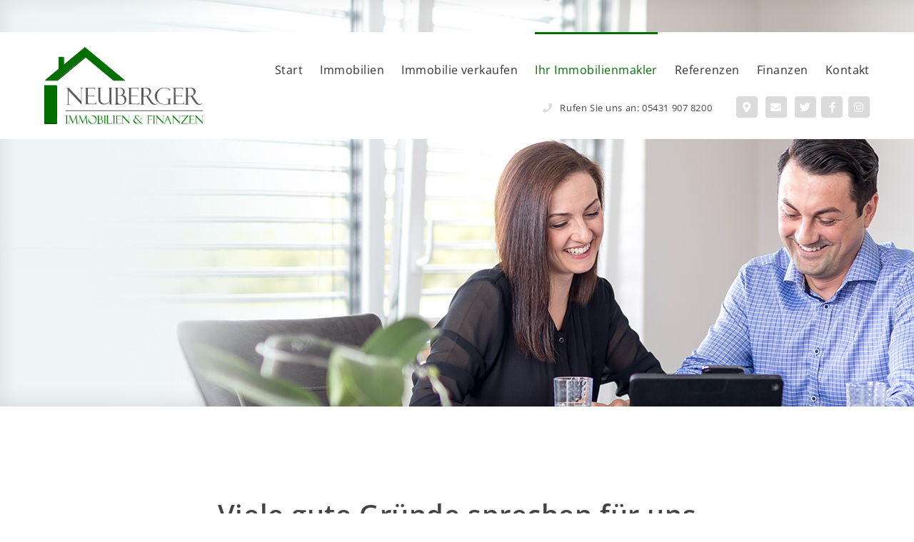

--- FILE ---
content_type: text/html; charset=UTF-8
request_url: https://www.neuberger-immo.de/ihr-immobilienmakler/
body_size: 8696
content:
<!DOCTYPE html>
<html lang="de" class="no-js no-svg" itemscope itemtype="http://schema.org/WebPage">
<head>
<meta charset="UTF-8">
<meta name="viewport" content="width=device-width, initial-scale=1">
<!--
Webdesign & -entwicklung:
screenwork
https://www.screenwork.de
-->
<meta name='robots' content='index, follow, max-image-preview:large, max-snippet:-1, max-video-preview:-1' />
	<style>img:is([sizes="auto" i], [sizes^="auto," i]) { contain-intrinsic-size: 3000px 1500px }</style>
	
	<title>Ihr Immobilienmakler &#8211; Neuberger Immobilien &amp; Finanzen</title>
	<link rel="canonical" href="https://www.neuberger-immo.de/ihr-immobilienmakler/" />
	<meta property="og:locale" content="de_DE" />
	<meta property="og:type" content="article" />
	<meta property="og:title" content="Ihr Immobilienmakler &#8211; Neuberger Immobilien &amp; Finanzen" />
	<meta property="og:url" content="https://www.neuberger-immo.de/ihr-immobilienmakler/" />
	<meta property="og:site_name" content="Neuberger Immobilien &amp; Finanzen" />
	<meta property="article:publisher" content="https://www.facebook.com/500315273354071" />
	<meta property="article:modified_time" content="2020-01-16T15:57:08+00:00" />
	<meta name="twitter:card" content="summary_large_image" />
	<meta name="twitter:site" content="@JakobNeuberger" />


<style id='classic-theme-styles-inline-css' type='text/css'>
/*! This file is auto-generated */
.wp-block-button__link{color:#fff;background-color:#32373c;border-radius:9999px;box-shadow:none;text-decoration:none;padding:calc(.667em + 2px) calc(1.333em + 2px);font-size:1.125em}.wp-block-file__button{background:#32373c;color:#fff;text-decoration:none}
</style>
<style id='global-styles-inline-css' type='text/css'>
:root{--wp--preset--aspect-ratio--square: 1;--wp--preset--aspect-ratio--4-3: 4/3;--wp--preset--aspect-ratio--3-4: 3/4;--wp--preset--aspect-ratio--3-2: 3/2;--wp--preset--aspect-ratio--2-3: 2/3;--wp--preset--aspect-ratio--16-9: 16/9;--wp--preset--aspect-ratio--9-16: 9/16;--wp--preset--color--black: #000000;--wp--preset--color--cyan-bluish-gray: #abb8c3;--wp--preset--color--white: #ffffff;--wp--preset--color--pale-pink: #f78da7;--wp--preset--color--vivid-red: #cf2e2e;--wp--preset--color--luminous-vivid-orange: #ff6900;--wp--preset--color--luminous-vivid-amber: #fcb900;--wp--preset--color--light-green-cyan: #7bdcb5;--wp--preset--color--vivid-green-cyan: #00d084;--wp--preset--color--pale-cyan-blue: #8ed1fc;--wp--preset--color--vivid-cyan-blue: #0693e3;--wp--preset--color--vivid-purple: #9b51e0;--wp--preset--gradient--vivid-cyan-blue-to-vivid-purple: linear-gradient(135deg,rgba(6,147,227,1) 0%,rgb(155,81,224) 100%);--wp--preset--gradient--light-green-cyan-to-vivid-green-cyan: linear-gradient(135deg,rgb(122,220,180) 0%,rgb(0,208,130) 100%);--wp--preset--gradient--luminous-vivid-amber-to-luminous-vivid-orange: linear-gradient(135deg,rgba(252,185,0,1) 0%,rgba(255,105,0,1) 100%);--wp--preset--gradient--luminous-vivid-orange-to-vivid-red: linear-gradient(135deg,rgba(255,105,0,1) 0%,rgb(207,46,46) 100%);--wp--preset--gradient--very-light-gray-to-cyan-bluish-gray: linear-gradient(135deg,rgb(238,238,238) 0%,rgb(169,184,195) 100%);--wp--preset--gradient--cool-to-warm-spectrum: linear-gradient(135deg,rgb(74,234,220) 0%,rgb(151,120,209) 20%,rgb(207,42,186) 40%,rgb(238,44,130) 60%,rgb(251,105,98) 80%,rgb(254,248,76) 100%);--wp--preset--gradient--blush-light-purple: linear-gradient(135deg,rgb(255,206,236) 0%,rgb(152,150,240) 100%);--wp--preset--gradient--blush-bordeaux: linear-gradient(135deg,rgb(254,205,165) 0%,rgb(254,45,45) 50%,rgb(107,0,62) 100%);--wp--preset--gradient--luminous-dusk: linear-gradient(135deg,rgb(255,203,112) 0%,rgb(199,81,192) 50%,rgb(65,88,208) 100%);--wp--preset--gradient--pale-ocean: linear-gradient(135deg,rgb(255,245,203) 0%,rgb(182,227,212) 50%,rgb(51,167,181) 100%);--wp--preset--gradient--electric-grass: linear-gradient(135deg,rgb(202,248,128) 0%,rgb(113,206,126) 100%);--wp--preset--gradient--midnight: linear-gradient(135deg,rgb(2,3,129) 0%,rgb(40,116,252) 100%);--wp--preset--font-size--small: 13px;--wp--preset--font-size--medium: 20px;--wp--preset--font-size--large: 36px;--wp--preset--font-size--x-large: 42px;--wp--preset--spacing--20: 0.44rem;--wp--preset--spacing--30: 0.67rem;--wp--preset--spacing--40: 1rem;--wp--preset--spacing--50: 1.5rem;--wp--preset--spacing--60: 2.25rem;--wp--preset--spacing--70: 3.38rem;--wp--preset--spacing--80: 5.06rem;--wp--preset--shadow--natural: 6px 6px 9px rgba(0, 0, 0, 0.2);--wp--preset--shadow--deep: 12px 12px 50px rgba(0, 0, 0, 0.4);--wp--preset--shadow--sharp: 6px 6px 0px rgba(0, 0, 0, 0.2);--wp--preset--shadow--outlined: 6px 6px 0px -3px rgba(255, 255, 255, 1), 6px 6px rgba(0, 0, 0, 1);--wp--preset--shadow--crisp: 6px 6px 0px rgba(0, 0, 0, 1);}:where(.is-layout-flex){gap: 0.5em;}:where(.is-layout-grid){gap: 0.5em;}body .is-layout-flex{display: flex;}.is-layout-flex{flex-wrap: wrap;align-items: center;}.is-layout-flex > :is(*, div){margin: 0;}body .is-layout-grid{display: grid;}.is-layout-grid > :is(*, div){margin: 0;}:where(.wp-block-columns.is-layout-flex){gap: 2em;}:where(.wp-block-columns.is-layout-grid){gap: 2em;}:where(.wp-block-post-template.is-layout-flex){gap: 1.25em;}:where(.wp-block-post-template.is-layout-grid){gap: 1.25em;}.has-black-color{color: var(--wp--preset--color--black) !important;}.has-cyan-bluish-gray-color{color: var(--wp--preset--color--cyan-bluish-gray) !important;}.has-white-color{color: var(--wp--preset--color--white) !important;}.has-pale-pink-color{color: var(--wp--preset--color--pale-pink) !important;}.has-vivid-red-color{color: var(--wp--preset--color--vivid-red) !important;}.has-luminous-vivid-orange-color{color: var(--wp--preset--color--luminous-vivid-orange) !important;}.has-luminous-vivid-amber-color{color: var(--wp--preset--color--luminous-vivid-amber) !important;}.has-light-green-cyan-color{color: var(--wp--preset--color--light-green-cyan) !important;}.has-vivid-green-cyan-color{color: var(--wp--preset--color--vivid-green-cyan) !important;}.has-pale-cyan-blue-color{color: var(--wp--preset--color--pale-cyan-blue) !important;}.has-vivid-cyan-blue-color{color: var(--wp--preset--color--vivid-cyan-blue) !important;}.has-vivid-purple-color{color: var(--wp--preset--color--vivid-purple) !important;}.has-black-background-color{background-color: var(--wp--preset--color--black) !important;}.has-cyan-bluish-gray-background-color{background-color: var(--wp--preset--color--cyan-bluish-gray) !important;}.has-white-background-color{background-color: var(--wp--preset--color--white) !important;}.has-pale-pink-background-color{background-color: var(--wp--preset--color--pale-pink) !important;}.has-vivid-red-background-color{background-color: var(--wp--preset--color--vivid-red) !important;}.has-luminous-vivid-orange-background-color{background-color: var(--wp--preset--color--luminous-vivid-orange) !important;}.has-luminous-vivid-amber-background-color{background-color: var(--wp--preset--color--luminous-vivid-amber) !important;}.has-light-green-cyan-background-color{background-color: var(--wp--preset--color--light-green-cyan) !important;}.has-vivid-green-cyan-background-color{background-color: var(--wp--preset--color--vivid-green-cyan) !important;}.has-pale-cyan-blue-background-color{background-color: var(--wp--preset--color--pale-cyan-blue) !important;}.has-vivid-cyan-blue-background-color{background-color: var(--wp--preset--color--vivid-cyan-blue) !important;}.has-vivid-purple-background-color{background-color: var(--wp--preset--color--vivid-purple) !important;}.has-black-border-color{border-color: var(--wp--preset--color--black) !important;}.has-cyan-bluish-gray-border-color{border-color: var(--wp--preset--color--cyan-bluish-gray) !important;}.has-white-border-color{border-color: var(--wp--preset--color--white) !important;}.has-pale-pink-border-color{border-color: var(--wp--preset--color--pale-pink) !important;}.has-vivid-red-border-color{border-color: var(--wp--preset--color--vivid-red) !important;}.has-luminous-vivid-orange-border-color{border-color: var(--wp--preset--color--luminous-vivid-orange) !important;}.has-luminous-vivid-amber-border-color{border-color: var(--wp--preset--color--luminous-vivid-amber) !important;}.has-light-green-cyan-border-color{border-color: var(--wp--preset--color--light-green-cyan) !important;}.has-vivid-green-cyan-border-color{border-color: var(--wp--preset--color--vivid-green-cyan) !important;}.has-pale-cyan-blue-border-color{border-color: var(--wp--preset--color--pale-cyan-blue) !important;}.has-vivid-cyan-blue-border-color{border-color: var(--wp--preset--color--vivid-cyan-blue) !important;}.has-vivid-purple-border-color{border-color: var(--wp--preset--color--vivid-purple) !important;}.has-vivid-cyan-blue-to-vivid-purple-gradient-background{background: var(--wp--preset--gradient--vivid-cyan-blue-to-vivid-purple) !important;}.has-light-green-cyan-to-vivid-green-cyan-gradient-background{background: var(--wp--preset--gradient--light-green-cyan-to-vivid-green-cyan) !important;}.has-luminous-vivid-amber-to-luminous-vivid-orange-gradient-background{background: var(--wp--preset--gradient--luminous-vivid-amber-to-luminous-vivid-orange) !important;}.has-luminous-vivid-orange-to-vivid-red-gradient-background{background: var(--wp--preset--gradient--luminous-vivid-orange-to-vivid-red) !important;}.has-very-light-gray-to-cyan-bluish-gray-gradient-background{background: var(--wp--preset--gradient--very-light-gray-to-cyan-bluish-gray) !important;}.has-cool-to-warm-spectrum-gradient-background{background: var(--wp--preset--gradient--cool-to-warm-spectrum) !important;}.has-blush-light-purple-gradient-background{background: var(--wp--preset--gradient--blush-light-purple) !important;}.has-blush-bordeaux-gradient-background{background: var(--wp--preset--gradient--blush-bordeaux) !important;}.has-luminous-dusk-gradient-background{background: var(--wp--preset--gradient--luminous-dusk) !important;}.has-pale-ocean-gradient-background{background: var(--wp--preset--gradient--pale-ocean) !important;}.has-electric-grass-gradient-background{background: var(--wp--preset--gradient--electric-grass) !important;}.has-midnight-gradient-background{background: var(--wp--preset--gradient--midnight) !important;}.has-small-font-size{font-size: var(--wp--preset--font-size--small) !important;}.has-medium-font-size{font-size: var(--wp--preset--font-size--medium) !important;}.has-large-font-size{font-size: var(--wp--preset--font-size--large) !important;}.has-x-large-font-size{font-size: var(--wp--preset--font-size--x-large) !important;}
:where(.wp-block-post-template.is-layout-flex){gap: 1.25em;}:where(.wp-block-post-template.is-layout-grid){gap: 1.25em;}
:where(.wp-block-columns.is-layout-flex){gap: 2em;}:where(.wp-block-columns.is-layout-grid){gap: 2em;}
:root :where(.wp-block-pullquote){font-size: 1.5em;line-height: 1.6;}
</style>
<link rel='stylesheet' id='build-style-css' href='https://www.neuberger-immo.de/media/build/build.css?ver=3afc4cdb0f6a9c22b2f1' type='text/css' media='all' />
<style>
@font-face { font-family: 'Open Sans'; font-style: normal; font-weight: 400; font-stretch: 100%; src: url(https://www.neuberger-immo.de/media/files/fonts-tmp/15fd0ee639152ce39f9be3dbc546f041.woff2) format('woff2'); unicode-range: U+0460-052F,U+1C80-1C8A,U+20B4,U+2DE0-2DFF,U+A640-A69F,U+FE2E-FE2F;}@font-face { font-family: 'Open Sans'; font-style: normal; font-weight: 400; font-stretch: 100%; src: url(https://www.neuberger-immo.de/media/files/fonts-tmp/2e9b46d5adafd7ba6356f7d08c74aef4.woff2) format('woff2'); unicode-range: U+0301,U+0400-045F,U+0490-0491,U+04B0-04B1,U+2116;}@font-face { font-family: 'Open Sans'; font-style: normal; font-weight: 400; font-stretch: 100%; src: url(https://www.neuberger-immo.de/media/files/fonts-tmp/aaa1b5c367f9b6db73edf2e1f5bd0749.woff2) format('woff2'); unicode-range: U+1F00-1FFF;}@font-face { font-family: 'Open Sans'; font-style: normal; font-weight: 400; font-stretch: 100%; src: url(https://www.neuberger-immo.de/media/files/fonts-tmp/c67329f45a59325f64adc3486cb10126.woff2) format('woff2'); unicode-range: U+0370-0377,U+037A-037F,U+0384-038A,U+038C,U+038E-03A1,U+03A3-03FF;}@font-face { font-family: 'Open Sans'; font-style: normal; font-weight: 400; font-stretch: 100%; src: url(https://www.neuberger-immo.de/media/files/fonts-tmp/53b47dadfcb52e4bcd24b2433411a0f8.woff2) format('woff2'); unicode-range: U+0307-0308,U+0590-05FF,U+200C-2010,U+20AA,U+25CC,U+FB1D-FB4F;}@font-face { font-family: 'Open Sans'; font-style: normal; font-weight: 400; font-stretch: 100%; src: url(https://www.neuberger-immo.de/media/files/fonts-tmp/ecacf0f4f493261511eb1713f2199f4e.woff2) format('woff2'); unicode-range: U+0302-0303,U+0305,U+0307-0308,U+0310,U+0312,U+0315,U+031A,U+0326-0327,U+032C,U+032F-0330,U+0332-0333,U+0338,U+033A,U+0346,U+034D,U+0391-03A1,U+03A3-03A9,U+03B1-03C9,U+03D1,U+03D5-03D6,U+03F0-03F1,U+03F4-03F5,U+2016-2017,U+2034-2038,U+203C,U+2040,U+2043,U+2047,U+2050,U+2057,U+205F,U+2070-2071,U+2074-208E,U+2090-209C,U+20D0-20DC,U+20E1,U+20E5-20EF,U+2100-2112,U+2114-2115,U+2117-2121,U+2123-214F,U+2190,U+2192,U+2194-21AE,U+21B0-21E5,U+21F1-21F2,U+21F4-2211,U+2213-2214,U+2216-22FF,U+2308-230B,U+2310,U+2319,U+231C-2321,U+2336-237A,U+237C,U+2395,U+239B-23B7,U+23D0,U+23DC-23E1,U+2474-2475,U+25AF,U+25B3,U+25B7,U+25BD,U+25C1,U+25CA,U+25CC,U+25FB,U+266D-266F,U+27C0-27FF,U+2900-2AFF,U+2B0E-2B11,U+2B30-2B4C,U+2BFE,U+3030,U+FF5B,U+FF5D,U+1D400-1D7FF,U+1EE00-1EEFF;}@font-face { font-family: 'Open Sans'; font-style: normal; font-weight: 400; font-stretch: 100%; src: url(https://www.neuberger-immo.de/media/files/fonts-tmp/4572e28994c87da20a443e490b4e5f4f.woff2) format('woff2'); unicode-range: U+0001-000C,U+000E-001F,U+007F-009F,U+20DD-20E0,U+20E2-20E4,U+2150-218F,U+2190,U+2192,U+2194-2199,U+21AF,U+21E6-21F0,U+21F3,U+2218-2219,U+2299,U+22C4-22C6,U+2300-243F,U+2440-244A,U+2460-24FF,U+25A0-27BF,U+2800-28FF,U+2921-2922,U+2981,U+29BF,U+29EB,U+2B00-2BFF,U+4DC0-4DFF,U+FFF9-FFFB,U+10140-1018E,U+10190-1019C,U+101A0,U+101D0-101FD,U+102E0-102FB,U+10E60-10E7E,U+1D2C0-1D2D3,U+1D2E0-1D37F,U+1F000-1F0FF,U+1F100-1F1AD,U+1F1E6-1F1FF,U+1F30D-1F30F,U+1F315,U+1F31C,U+1F31E,U+1F320-1F32C,U+1F336,U+1F378,U+1F37D,U+1F382,U+1F393-1F39F,U+1F3A7-1F3A8,U+1F3AC-1F3AF,U+1F3C2,U+1F3C4-1F3C6,U+1F3CA-1F3CE,U+1F3D4-1F3E0,U+1F3ED,U+1F3F1-1F3F3,U+1F3F5-1F3F7,U+1F408,U+1F415,U+1F41F,U+1F426,U+1F43F,U+1F441-1F442,U+1F444,U+1F446-1F449,U+1F44C-1F44E,U+1F453,U+1F46A,U+1F47D,U+1F4A3,U+1F4B0,U+1F4B3,U+1F4B9,U+1F4BB,U+1F4BF,U+1F4C8-1F4CB,U+1F4D6,U+1F4DA,U+1F4DF,U+1F4E3-1F4E6,U+1F4EA-1F4ED,U+1F4F7,U+1F4F9-1F4FB,U+1F4FD-1F4FE,U+1F503,U+1F507-1F50B,U+1F50D,U+1F512-1F513,U+1F53E-1F54A,U+1F54F-1F5FA,U+1F610,U+1F650-1F67F,U+1F687,U+1F68D,U+1F691,U+1F694,U+1F698,U+1F6AD,U+1F6B2,U+1F6B9-1F6BA,U+1F6BC,U+1F6C6-1F6CF,U+1F6D3-1F6D7,U+1F6E0-1F6EA,U+1F6F0-1F6F3,U+1F6F7-1F6FC,U+1F700-1F7FF,U+1F800-1F80B,U+1F810-1F847,U+1F850-1F859,U+1F860-1F887,U+1F890-1F8AD,U+1F8B0-1F8BB,U+1F8C0-1F8C1,U+1F900-1F90B,U+1F93B,U+1F946,U+1F984,U+1F996,U+1F9E9,U+1FA00-1FA6F,U+1FA70-1FA7C,U+1FA80-1FA89,U+1FA8F-1FAC6,U+1FACE-1FADC,U+1FADF-1FAE9,U+1FAF0-1FAF8,U+1FB00-1FBFF;}@font-face { font-family: 'Open Sans'; font-style: normal; font-weight: 400; font-stretch: 100%; src: url(https://www.neuberger-immo.de/media/files/fonts-tmp/b7cd760cdcb418df2bec3fd95dde45bb.woff2) format('woff2'); unicode-range: U+0102-0103,U+0110-0111,U+0128-0129,U+0168-0169,U+01A0-01A1,U+01AF-01B0,U+0300-0301,U+0303-0304,U+0308-0309,U+0323,U+0329,U+1EA0-1EF9,U+20AB;}@font-face { font-family: 'Open Sans'; font-style: normal; font-weight: 400; font-stretch: 100%; src: url(https://www.neuberger-immo.de/media/files/fonts-tmp/27125ddfaff193328ed0e196571cad40.woff2) format('woff2'); unicode-range: U+0100-02BA,U+02BD-02C5,U+02C7-02CC,U+02CE-02D7,U+02DD-02FF,U+0304,U+0308,U+0329,U+1D00-1DBF,U+1E00-1E9F,U+1EF2-1EFF,U+2020,U+20A0-20AB,U+20AD-20C0,U+2113,U+2C60-2C7F,U+A720-A7FF;}@font-face { font-family: 'Open Sans'; font-style: normal; font-weight: 400; font-stretch: 100%; src: url(https://www.neuberger-immo.de/media/files/fonts-tmp/52962c5d37b36f06e98c06990b9d4fd4.woff2) format('woff2'); unicode-range: U+0000-00FF,U+0131,U+0152-0153,U+02BB-02BC,U+02C6,U+02DA,U+02DC,U+0304,U+0308,U+0329,U+2000-206F,U+20AC,U+2122,U+2191,U+2193,U+2212,U+2215,U+FEFF,U+FFFD;}@font-face { font-family: 'Open Sans'; font-style: normal; font-weight: 600; font-stretch: 100%; src: url(https://www.neuberger-immo.de/media/files/fonts-tmp/15fd0ee639152ce39f9be3dbc546f041.woff2) format('woff2'); unicode-range: U+0460-052F,U+1C80-1C8A,U+20B4,U+2DE0-2DFF,U+A640-A69F,U+FE2E-FE2F;}@font-face { font-family: 'Open Sans'; font-style: normal; font-weight: 600; font-stretch: 100%; src: url(https://www.neuberger-immo.de/media/files/fonts-tmp/2e9b46d5adafd7ba6356f7d08c74aef4.woff2) format('woff2'); unicode-range: U+0301,U+0400-045F,U+0490-0491,U+04B0-04B1,U+2116;}@font-face { font-family: 'Open Sans'; font-style: normal; font-weight: 600; font-stretch: 100%; src: url(https://www.neuberger-immo.de/media/files/fonts-tmp/aaa1b5c367f9b6db73edf2e1f5bd0749.woff2) format('woff2'); unicode-range: U+1F00-1FFF;}@font-face { font-family: 'Open Sans'; font-style: normal; font-weight: 600; font-stretch: 100%; src: url(https://www.neuberger-immo.de/media/files/fonts-tmp/c67329f45a59325f64adc3486cb10126.woff2) format('woff2'); unicode-range: U+0370-0377,U+037A-037F,U+0384-038A,U+038C,U+038E-03A1,U+03A3-03FF;}@font-face { font-family: 'Open Sans'; font-style: normal; font-weight: 600; font-stretch: 100%; src: url(https://www.neuberger-immo.de/media/files/fonts-tmp/53b47dadfcb52e4bcd24b2433411a0f8.woff2) format('woff2'); unicode-range: U+0307-0308,U+0590-05FF,U+200C-2010,U+20AA,U+25CC,U+FB1D-FB4F;}@font-face { font-family: 'Open Sans'; font-style: normal; font-weight: 600; font-stretch: 100%; src: url(https://www.neuberger-immo.de/media/files/fonts-tmp/ecacf0f4f493261511eb1713f2199f4e.woff2) format('woff2'); unicode-range: U+0302-0303,U+0305,U+0307-0308,U+0310,U+0312,U+0315,U+031A,U+0326-0327,U+032C,U+032F-0330,U+0332-0333,U+0338,U+033A,U+0346,U+034D,U+0391-03A1,U+03A3-03A9,U+03B1-03C9,U+03D1,U+03D5-03D6,U+03F0-03F1,U+03F4-03F5,U+2016-2017,U+2034-2038,U+203C,U+2040,U+2043,U+2047,U+2050,U+2057,U+205F,U+2070-2071,U+2074-208E,U+2090-209C,U+20D0-20DC,U+20E1,U+20E5-20EF,U+2100-2112,U+2114-2115,U+2117-2121,U+2123-214F,U+2190,U+2192,U+2194-21AE,U+21B0-21E5,U+21F1-21F2,U+21F4-2211,U+2213-2214,U+2216-22FF,U+2308-230B,U+2310,U+2319,U+231C-2321,U+2336-237A,U+237C,U+2395,U+239B-23B7,U+23D0,U+23DC-23E1,U+2474-2475,U+25AF,U+25B3,U+25B7,U+25BD,U+25C1,U+25CA,U+25CC,U+25FB,U+266D-266F,U+27C0-27FF,U+2900-2AFF,U+2B0E-2B11,U+2B30-2B4C,U+2BFE,U+3030,U+FF5B,U+FF5D,U+1D400-1D7FF,U+1EE00-1EEFF;}@font-face { font-family: 'Open Sans'; font-style: normal; font-weight: 600; font-stretch: 100%; src: url(https://www.neuberger-immo.de/media/files/fonts-tmp/4572e28994c87da20a443e490b4e5f4f.woff2) format('woff2'); unicode-range: U+0001-000C,U+000E-001F,U+007F-009F,U+20DD-20E0,U+20E2-20E4,U+2150-218F,U+2190,U+2192,U+2194-2199,U+21AF,U+21E6-21F0,U+21F3,U+2218-2219,U+2299,U+22C4-22C6,U+2300-243F,U+2440-244A,U+2460-24FF,U+25A0-27BF,U+2800-28FF,U+2921-2922,U+2981,U+29BF,U+29EB,U+2B00-2BFF,U+4DC0-4DFF,U+FFF9-FFFB,U+10140-1018E,U+10190-1019C,U+101A0,U+101D0-101FD,U+102E0-102FB,U+10E60-10E7E,U+1D2C0-1D2D3,U+1D2E0-1D37F,U+1F000-1F0FF,U+1F100-1F1AD,U+1F1E6-1F1FF,U+1F30D-1F30F,U+1F315,U+1F31C,U+1F31E,U+1F320-1F32C,U+1F336,U+1F378,U+1F37D,U+1F382,U+1F393-1F39F,U+1F3A7-1F3A8,U+1F3AC-1F3AF,U+1F3C2,U+1F3C4-1F3C6,U+1F3CA-1F3CE,U+1F3D4-1F3E0,U+1F3ED,U+1F3F1-1F3F3,U+1F3F5-1F3F7,U+1F408,U+1F415,U+1F41F,U+1F426,U+1F43F,U+1F441-1F442,U+1F444,U+1F446-1F449,U+1F44C-1F44E,U+1F453,U+1F46A,U+1F47D,U+1F4A3,U+1F4B0,U+1F4B3,U+1F4B9,U+1F4BB,U+1F4BF,U+1F4C8-1F4CB,U+1F4D6,U+1F4DA,U+1F4DF,U+1F4E3-1F4E6,U+1F4EA-1F4ED,U+1F4F7,U+1F4F9-1F4FB,U+1F4FD-1F4FE,U+1F503,U+1F507-1F50B,U+1F50D,U+1F512-1F513,U+1F53E-1F54A,U+1F54F-1F5FA,U+1F610,U+1F650-1F67F,U+1F687,U+1F68D,U+1F691,U+1F694,U+1F698,U+1F6AD,U+1F6B2,U+1F6B9-1F6BA,U+1F6BC,U+1F6C6-1F6CF,U+1F6D3-1F6D7,U+1F6E0-1F6EA,U+1F6F0-1F6F3,U+1F6F7-1F6FC,U+1F700-1F7FF,U+1F800-1F80B,U+1F810-1F847,U+1F850-1F859,U+1F860-1F887,U+1F890-1F8AD,U+1F8B0-1F8BB,U+1F8C0-1F8C1,U+1F900-1F90B,U+1F93B,U+1F946,U+1F984,U+1F996,U+1F9E9,U+1FA00-1FA6F,U+1FA70-1FA7C,U+1FA80-1FA89,U+1FA8F-1FAC6,U+1FACE-1FADC,U+1FADF-1FAE9,U+1FAF0-1FAF8,U+1FB00-1FBFF;}@font-face { font-family: 'Open Sans'; font-style: normal; font-weight: 600; font-stretch: 100%; src: url(https://www.neuberger-immo.de/media/files/fonts-tmp/b7cd760cdcb418df2bec3fd95dde45bb.woff2) format('woff2'); unicode-range: U+0102-0103,U+0110-0111,U+0128-0129,U+0168-0169,U+01A0-01A1,U+01AF-01B0,U+0300-0301,U+0303-0304,U+0308-0309,U+0323,U+0329,U+1EA0-1EF9,U+20AB;}@font-face { font-family: 'Open Sans'; font-style: normal; font-weight: 600; font-stretch: 100%; src: url(https://www.neuberger-immo.de/media/files/fonts-tmp/27125ddfaff193328ed0e196571cad40.woff2) format('woff2'); unicode-range: U+0100-02BA,U+02BD-02C5,U+02C7-02CC,U+02CE-02D7,U+02DD-02FF,U+0304,U+0308,U+0329,U+1D00-1DBF,U+1E00-1E9F,U+1EF2-1EFF,U+2020,U+20A0-20AB,U+20AD-20C0,U+2113,U+2C60-2C7F,U+A720-A7FF;}@font-face { font-family: 'Open Sans'; font-style: normal; font-weight: 600; font-stretch: 100%; src: url(https://www.neuberger-immo.de/media/files/fonts-tmp/52962c5d37b36f06e98c06990b9d4fd4.woff2) format('woff2'); unicode-range: U+0000-00FF,U+0131,U+0152-0153,U+02BB-02BC,U+02C6,U+02DA,U+02DC,U+0304,U+0308,U+0329,U+2000-206F,U+20AC,U+2122,U+2191,U+2193,U+2212,U+2215,U+FEFF,U+FFFD;}@font-face { font-family: 'Open Sans'; font-style: normal; font-weight: 700; font-stretch: 100%; src: url(https://www.neuberger-immo.de/media/files/fonts-tmp/15fd0ee639152ce39f9be3dbc546f041.woff2) format('woff2'); unicode-range: U+0460-052F,U+1C80-1C8A,U+20B4,U+2DE0-2DFF,U+A640-A69F,U+FE2E-FE2F;}@font-face { font-family: 'Open Sans'; font-style: normal; font-weight: 700; font-stretch: 100%; src: url(https://www.neuberger-immo.de/media/files/fonts-tmp/2e9b46d5adafd7ba6356f7d08c74aef4.woff2) format('woff2'); unicode-range: U+0301,U+0400-045F,U+0490-0491,U+04B0-04B1,U+2116;}@font-face { font-family: 'Open Sans'; font-style: normal; font-weight: 700; font-stretch: 100%; src: url(https://www.neuberger-immo.de/media/files/fonts-tmp/aaa1b5c367f9b6db73edf2e1f5bd0749.woff2) format('woff2'); unicode-range: U+1F00-1FFF;}@font-face { font-family: 'Open Sans'; font-style: normal; font-weight: 700; font-stretch: 100%; src: url(https://www.neuberger-immo.de/media/files/fonts-tmp/c67329f45a59325f64adc3486cb10126.woff2) format('woff2'); unicode-range: U+0370-0377,U+037A-037F,U+0384-038A,U+038C,U+038E-03A1,U+03A3-03FF;}@font-face { font-family: 'Open Sans'; font-style: normal; font-weight: 700; font-stretch: 100%; src: url(https://www.neuberger-immo.de/media/files/fonts-tmp/53b47dadfcb52e4bcd24b2433411a0f8.woff2) format('woff2'); unicode-range: U+0307-0308,U+0590-05FF,U+200C-2010,U+20AA,U+25CC,U+FB1D-FB4F;}@font-face { font-family: 'Open Sans'; font-style: normal; font-weight: 700; font-stretch: 100%; src: url(https://www.neuberger-immo.de/media/files/fonts-tmp/ecacf0f4f493261511eb1713f2199f4e.woff2) format('woff2'); unicode-range: U+0302-0303,U+0305,U+0307-0308,U+0310,U+0312,U+0315,U+031A,U+0326-0327,U+032C,U+032F-0330,U+0332-0333,U+0338,U+033A,U+0346,U+034D,U+0391-03A1,U+03A3-03A9,U+03B1-03C9,U+03D1,U+03D5-03D6,U+03F0-03F1,U+03F4-03F5,U+2016-2017,U+2034-2038,U+203C,U+2040,U+2043,U+2047,U+2050,U+2057,U+205F,U+2070-2071,U+2074-208E,U+2090-209C,U+20D0-20DC,U+20E1,U+20E5-20EF,U+2100-2112,U+2114-2115,U+2117-2121,U+2123-214F,U+2190,U+2192,U+2194-21AE,U+21B0-21E5,U+21F1-21F2,U+21F4-2211,U+2213-2214,U+2216-22FF,U+2308-230B,U+2310,U+2319,U+231C-2321,U+2336-237A,U+237C,U+2395,U+239B-23B7,U+23D0,U+23DC-23E1,U+2474-2475,U+25AF,U+25B3,U+25B7,U+25BD,U+25C1,U+25CA,U+25CC,U+25FB,U+266D-266F,U+27C0-27FF,U+2900-2AFF,U+2B0E-2B11,U+2B30-2B4C,U+2BFE,U+3030,U+FF5B,U+FF5D,U+1D400-1D7FF,U+1EE00-1EEFF;}@font-face { font-family: 'Open Sans'; font-style: normal; font-weight: 700; font-stretch: 100%; src: url(https://www.neuberger-immo.de/media/files/fonts-tmp/4572e28994c87da20a443e490b4e5f4f.woff2) format('woff2'); unicode-range: U+0001-000C,U+000E-001F,U+007F-009F,U+20DD-20E0,U+20E2-20E4,U+2150-218F,U+2190,U+2192,U+2194-2199,U+21AF,U+21E6-21F0,U+21F3,U+2218-2219,U+2299,U+22C4-22C6,U+2300-243F,U+2440-244A,U+2460-24FF,U+25A0-27BF,U+2800-28FF,U+2921-2922,U+2981,U+29BF,U+29EB,U+2B00-2BFF,U+4DC0-4DFF,U+FFF9-FFFB,U+10140-1018E,U+10190-1019C,U+101A0,U+101D0-101FD,U+102E0-102FB,U+10E60-10E7E,U+1D2C0-1D2D3,U+1D2E0-1D37F,U+1F000-1F0FF,U+1F100-1F1AD,U+1F1E6-1F1FF,U+1F30D-1F30F,U+1F315,U+1F31C,U+1F31E,U+1F320-1F32C,U+1F336,U+1F378,U+1F37D,U+1F382,U+1F393-1F39F,U+1F3A7-1F3A8,U+1F3AC-1F3AF,U+1F3C2,U+1F3C4-1F3C6,U+1F3CA-1F3CE,U+1F3D4-1F3E0,U+1F3ED,U+1F3F1-1F3F3,U+1F3F5-1F3F7,U+1F408,U+1F415,U+1F41F,U+1F426,U+1F43F,U+1F441-1F442,U+1F444,U+1F446-1F449,U+1F44C-1F44E,U+1F453,U+1F46A,U+1F47D,U+1F4A3,U+1F4B0,U+1F4B3,U+1F4B9,U+1F4BB,U+1F4BF,U+1F4C8-1F4CB,U+1F4D6,U+1F4DA,U+1F4DF,U+1F4E3-1F4E6,U+1F4EA-1F4ED,U+1F4F7,U+1F4F9-1F4FB,U+1F4FD-1F4FE,U+1F503,U+1F507-1F50B,U+1F50D,U+1F512-1F513,U+1F53E-1F54A,U+1F54F-1F5FA,U+1F610,U+1F650-1F67F,U+1F687,U+1F68D,U+1F691,U+1F694,U+1F698,U+1F6AD,U+1F6B2,U+1F6B9-1F6BA,U+1F6BC,U+1F6C6-1F6CF,U+1F6D3-1F6D7,U+1F6E0-1F6EA,U+1F6F0-1F6F3,U+1F6F7-1F6FC,U+1F700-1F7FF,U+1F800-1F80B,U+1F810-1F847,U+1F850-1F859,U+1F860-1F887,U+1F890-1F8AD,U+1F8B0-1F8BB,U+1F8C0-1F8C1,U+1F900-1F90B,U+1F93B,U+1F946,U+1F984,U+1F996,U+1F9E9,U+1FA00-1FA6F,U+1FA70-1FA7C,U+1FA80-1FA89,U+1FA8F-1FAC6,U+1FACE-1FADC,U+1FADF-1FAE9,U+1FAF0-1FAF8,U+1FB00-1FBFF;}@font-face { font-family: 'Open Sans'; font-style: normal; font-weight: 700; font-stretch: 100%; src: url(https://www.neuberger-immo.de/media/files/fonts-tmp/b7cd760cdcb418df2bec3fd95dde45bb.woff2) format('woff2'); unicode-range: U+0102-0103,U+0110-0111,U+0128-0129,U+0168-0169,U+01A0-01A1,U+01AF-01B0,U+0300-0301,U+0303-0304,U+0308-0309,U+0323,U+0329,U+1EA0-1EF9,U+20AB;}@font-face { font-family: 'Open Sans'; font-style: normal; font-weight: 700; font-stretch: 100%; src: url(https://www.neuberger-immo.de/media/files/fonts-tmp/27125ddfaff193328ed0e196571cad40.woff2) format('woff2'); unicode-range: U+0100-02BA,U+02BD-02C5,U+02C7-02CC,U+02CE-02D7,U+02DD-02FF,U+0304,U+0308,U+0329,U+1D00-1DBF,U+1E00-1E9F,U+1EF2-1EFF,U+2020,U+20A0-20AB,U+20AD-20C0,U+2113,U+2C60-2C7F,U+A720-A7FF;}@font-face { font-family: 'Open Sans'; font-style: normal; font-weight: 700; font-stretch: 100%; src: url(https://www.neuberger-immo.de/media/files/fonts-tmp/52962c5d37b36f06e98c06990b9d4fd4.woff2) format('woff2'); unicode-range: U+0000-00FF,U+0131,U+0152-0153,U+02BB-02BC,U+02C6,U+02DA,U+02DC,U+0304,U+0308,U+0329,U+2000-206F,U+20AC,U+2122,U+2191,U+2193,U+2212,U+2215,U+FEFF,U+FFFD;}
</style><script>(function(html){html.className = html.className.replace(/\bno-js\b/, "js")})(document.documentElement);</script><meta name="theme-color" content="#006f00"><meta name="google-site-verification" content="m3tfHs8cRisK88Gy7LCYHw10FQiHqZhWGL3kv_ji_iw" />
</head>

<body class="wp-singular page-template-default page page-id-202 wp-custom-logo wp-theme-sw">


    <header class="header">
    <div class="container">
    <div class="row">
        <div class="col-24 col-lg-5 my-1 d-none d-md-block">
            <a href="https://www.neuberger-immo.de/" class="custom-logo-link" rel="home"><img width="1" height="1" src="https://www.neuberger-immo.de/media/files/logo.svg" class="custom-logo" alt="Neuberger Immobilien &amp; Finanzen" decoding="async" /></a>        </div>

        <div class="col-24 col-lg-19">
        <div class="row">

            <div class="col-24 order-lg-last pt-1">

                <ul class="list-inline quick-contact text-center text-md-right text-small">
                    <li class="list-inline-item d-block d-md-inline-block">
                        <a href='tel:+4954319078200' title='Kontaktieren Sie uns'>                            <span class="fas fa-phone"></span> Rufen Sie uns an: 05431 907 8200                        </a>
                    </li>

                    <li class="list-inline-item">
                        <a href="https://www.google.de/maps?daddr=Kleine+M%C3%BChlenstr.+5a%2B49610%2BQuakenbr%C3%BCck&saddr="
                           title="Route jetzt berechnen"
                           target="_blank">
                            <span class="fas fa-map-marker-alt"></span>
                        </a>
                    </li>

                    <li class="list-inline-item">
                        <a href="https://www.neuberger-immo.de/kontakt/" title="Kontaktieren Sie uns"><span class="fas fa-envelope"></span></a>
                    </li>

                    <li class="list-inline-item"><a href="https://twitter.com/JakobNeuberger" title="Folgen Sie uns auf Twitter" target="_blank"><span class="fab fa-twitter"></span></a></li><li class="list-inline-item"><a href="https://www.facebook.com/500315273354071" title="Folgen Sie uns auf Facebook" target="_blank"><span class="fab fa-facebook-f"></span></a></li><li class="list-inline-item"><a href="https://www.instagram.com/neuberger_immo/" title="Folgen Sie uns auf Instagram" target="_blank"><span class="fab fa-instagram"></span></a></li>                </ul>

            </div>

            <div class="col-24">

                <nav class="navbar navbar-expand-md navbar-light mb-1 mb-lg-0">
                    <div class="d-block d-md-none">
                        <a href="https://www.neuberger-immo.de/" class="custom-logo-link" rel="home"><img width="1" height="1" src="https://www.neuberger-immo.de/media/files/logo.svg" class="custom-logo" alt="Neuberger Immobilien &amp; Finanzen" decoding="async" /></a>                    </div>

                    <button class="navbar-toggler" type="button" data-toggle="collapse" data-target="#bs4navbar"
                            aria-controls="bs4navbar" aria-expanded="false" aria-label="Toggle navigation">
                        <span class="navbar-toggler-icon"></span>
                    </button>

                    <div id="bs4navbar" class="collapse navbar-collapse"><ul id="menu-hauptnavigation" class="navbar-nav ml-lg-auto mt-1 mt-lg-0"><li itemscope="itemscope" itemtype="https://www.schema.org/SiteNavigationElement" id="menu-item-28" class="menu-item menu-item-type-post_type menu-item-object-page menu-item-home menu-item-28 nav-item"><a href="https://www.neuberger-immo.de/" class="nav-link">Start</a></li>
<li itemscope="itemscope" itemtype="https://www.schema.org/SiteNavigationElement" id="menu-item-109" class="menu-item menu-item-type-post_type_archive menu-item-object-sw_immo_expose menu-item-109 nav-item"><a href="https://www.neuberger-immo.de/angebote/" class="nav-link">Immobilien</a></li>
<li itemscope="itemscope" itemtype="https://www.schema.org/SiteNavigationElement" id="menu-item-224" class="menu-item menu-item-type-post_type menu-item-object-page menu-item-has-children dropdown menu-item-224 nav-item"><a href="https://www.neuberger-immo.de/immobilie-verkaufen/" data-toggle="dropdown" aria-haspopup="true" aria-expanded="false" class="dropdown-toggle nav-link" id="menu-item-dropdown-224">Immobilie verkaufen</a>
<ul class="dropdown-menu" aria-labelledby="menu-item-dropdown-224" role="menu">
	<li itemscope="itemscope" itemtype="https://www.schema.org/SiteNavigationElement" id="menu-item-225" class="menu-item menu-item-type-post_type menu-item-object-page menu-item-225 nav-item"><a href="https://www.neuberger-immo.de/immobilie-verkaufen/verkaufen/" class="dropdown-item">Verkaufen</a></li>
	<li itemscope="itemscope" itemtype="https://www.schema.org/SiteNavigationElement" id="menu-item-223" class="menu-item menu-item-type-post_type menu-item-object-page menu-item-223 nav-item"><a href="https://www.neuberger-immo.de/verkaufen-ohne-makler/" class="dropdown-item">Verkaufen ohne Makler</a></li>
	<li itemscope="itemscope" itemtype="https://www.schema.org/SiteNavigationElement" id="menu-item-227" class="menu-item menu-item-type-post_type menu-item-object-page menu-item-227 nav-item"><a href="https://www.neuberger-immo.de/immobilie-verkaufen/wertermittlung/" class="dropdown-item">Wertermittlung</a></li>
	<li itemscope="itemscope" itemtype="https://www.schema.org/SiteNavigationElement" id="menu-item-226" class="menu-item menu-item-type-post_type menu-item-object-page menu-item-226 nav-item"><a href="https://www.neuberger-immo.de/immobilie-verkaufen/immobilienfotografie/" class="dropdown-item">Immobilienfotografie</a></li>
</ul>
</li>
<li itemscope="itemscope" itemtype="https://www.schema.org/SiteNavigationElement" id="menu-item-228" class="menu-item menu-item-type-post_type menu-item-object-page current-menu-item page_item page-item-202 current_page_item active menu-item-228 nav-item"><a href="https://www.neuberger-immo.de/ihr-immobilienmakler/" class="nav-link">Ihr Immobilienmakler</a></li>
<li itemscope="itemscope" itemtype="https://www.schema.org/SiteNavigationElement" id="menu-item-235" class="menu-item menu-item-type-post_type menu-item-object-page menu-item-235 nav-item"><a href="https://www.neuberger-immo.de/referenzen-2/" class="nav-link">Referenzen</a></li>
<li itemscope="itemscope" itemtype="https://www.schema.org/SiteNavigationElement" id="menu-item-222" class="menu-item menu-item-type-post_type menu-item-object-page menu-item-222 nav-item"><a href="https://www.neuberger-immo.de/baufinanzierung/" class="nav-link">Finanzen</a></li>
<li itemscope="itemscope" itemtype="https://www.schema.org/SiteNavigationElement" id="menu-item-29" class="menu-item menu-item-type-post_type menu-item-object-page menu-item-29 nav-item"><a href="https://www.neuberger-immo.de/kontakt/" class="nav-link">Kontakt</a></li>
</ul></div>                </nav>

            </div>

        </div>
        </div>

    </div>

    <script type="text/x-template" id="vue-mainnavigation">
<mainnavigation>
<dropdown-navigation class="header__dropdown bg-footer">
    <div class="row pt-1 pb-2 px-2">
        <dropdown-closebtn></dropdown-closebtn>

        <div class="col-24 col-lg-12 pr-2 py-1">
            <dropdown-title class="text-small d-block mb-1"></dropdown-title>
            <dropdown-links></dropdown-links>
        </div>

        <div class="col-24 col-lg-12 py-1">
            <p class="text-small">
                <a href="/kontakt/"
                   title="Neuberger Immobilien & Finanzen aus Quakenbrück">
                    Neuberger Immobilien & Finanzen                </a>
            </p>

            <ul class="list-unstyled text-small mt-1">
                <li class="mb-1">
                    <span class="fas fa-fw fa-map-marker-alt">
                    </span>Kleine Mühlenstr. 5a<br /><span class="fas fa-fw"></span>49610 Quakenbrück                </li>

                <li class="mb-1">
                    <span class="fas fa-fw fa-phone"></span>
                    <a href='tel:+4954319078200' title='Kontaktieren Sie uns'>05431 907 8200</a>                </li>

                <li class="mb-1">
                    <span class="fas fa-fw fa-envelope"></span>
                    <a href="https://www.neuberger-immo.de/kontakt/"
                       title="Kontaktieren Sie uns"
                       >Senden Sie uns eine E-Mail
                    </a>
                </li>

                <li><span class="fab fa-facebook-f fa-fw"></span><a href="https://www.facebook.com/500315273354071" title="Folgen Sie uns auf facebook" target="_blank">Unsere Facebookseite</a></li>            </ul>
        </div>
    </div>
</dropdown-navigation>
</mainnavigation>
</script>

    </div>
    </header>

    
    <div class="position-relative">

        <div class="header-slider slider-slim">
            
    <div class="position-relative slider-slim">
        <div class="slider-image-holder"
             style="background-image: url(https://www.neuberger-immo.de/media/files/viele-gute-gruende-fuer-uns.jpg);">
        </div>

        <div class="container slider-content pt-10 mt-3 d-none d-lg-block">
        <div class="row align-items-center h-100">
            <div class="col-24 col-lg-14 bg-image">

                
            </div>
        </div>
        </div>
    </div>

        </div>

        
    </div>
    <div id="endSlider"></div>

    
<div class=''><div class='container position-relative pt-3 pb-2 pt-lg-8 pb-lg-4'><h1 class='mb-3 text-center'>Viele gute Gründe sprechen für uns</h1><div class='row'><div class='col-24 col-lg-18 offset-lg-3 text-center textbox__content'><div><p>Viele Menschen, die eine Immobilie kaufen, verkaufen, mieten oder vermieten wollen, stehen vor der Überlegung, ob Sie das alles “privat” machen oder den Rat und die Hilfe eines Profis einholen.<br />
Es gibt gute Gründe für uns:</p>
<p>&nbsp;</p>
</div></div></div></div></div><div class='bg-gray'><div class='container position-relative pt-3 pb-2 pt-lg-6 pb-lg-5'><div class='row'><div class='col-24 col-md-11 py-1 py-lg-0 textbox__content'><div><ul class="list--tick text-small">
<li><strong>Diskretion:</strong> Durch die Zusammenarbeit mit einem Makler wird nicht gleich offenkundig, dass Sie z. B. verkaufen wollen. Es gibt keinen “Besichtigungstourismus” in Ihren vier Wänden.</li>
<li><strong>Bewertung &amp; kostenlose Beratung:</strong> Gerne bewerten wir Ihre Immobilie und informieren Sie über gängige Marktpreise. Interessenten beraten wir über passende Objekte.</li>
<li><strong>Vermarktung nach Maß:</strong> Jede Immobilie ist einzigartig. Das richtige Vermarktungskonzept und professionell gestaltete Exposes entscheiden ganz wesentlich darüber, ob der Kaufpreis tatsächlich auch erzielt wird.</li>
<li><strong>Entlastung für Sie:</strong> Lehnen Sie sich entspannt zurück! Besichtigungen können für Sie als Eigner fortan völlig stressfrei verlaufen. Wir wählen geeignete Interessenten aus und organisieren die Termine für Sie.</li>
</ul>
</div></div><div class='col-24 col-md-11 offset-md-1 py-1 py-lg-0 textbox__content'><div><ul class="list--tick text-small">
<li><strong>Teamwork:</strong> Wenn Sie sich für uns entscheiden, dann steht Ihnen als Käufer der erweiterte Objektpool unserer Partner zur Verfügung. Und als Verkäufer profitieren Sie von einem großen potentiellen Käuferkreis.</li>
<li><strong>Professionelle Aufnahmen:</strong> Egal ob Foto- oder Videoaufnahmen in Full-HD, vom Boden oder aus der Luft, wir fertigen für Sie hochwertige Aufnahmen.</li>
<li><strong>Jeder kann verkaufen?</strong> Die alltägliche Praxis belegt immer eindrücklicher, dass Verkaufen &amp; Vermieten gelernt sein will und nicht jeder kann gut verhandeln, wenn es um harte Fakten geht.</li>
<li><strong>Finanzierung:</strong> Als Finanzierungspartner mehrerer namhafter Banken bekommen Kaufinteressenten auf Wunsch auch ein maßgeschneidertes Finanzierungsangebot für den Erwerb vorgelegt.</li>
</ul>
</div></div></div></div></div><div class=''><div class='container position-relative pt-3 pb-2 pt-lg-6 pb-lg-5'><div class='row'><div class='col-24 col-lg-9 py-1 py-lg-0 textbox__immobilienmakler-person'><img src='https://www.neuberger-immo.de/media/files/jakob_neuberger.jpg' alt='Jakob Neuberger' class='img-fluid' /></div><div class='col-24 col-lg-14 offset-lg-10 py-1 py-lg-0 textbox__content'><div><p class="text-small"><strong>Jakob Neuberger</strong> ist gelernter Kaufmann für Versicherungen und Finanzen und bereits seit 2008 in der Immobilien- und Finanzbranche tätig.</p>
<p class="text-small">2012 hat er dann sein eigenes Unternehmen Neuberger Immobilien &amp; Finanzen gegründet und war bis Ende 2019 mit Sitz in Essen (Oldenburg) mit Leidenschaft dabei. Seit Anfang 2020 führt er Dieses in der Quakenbrücker Innenstadt fort. Durch diverse Zusatzqualifikationen und Fortbildungen, die heutzutage zur Pflicht eines jeden Maklers geworden sind, kann er auf ein breites Spektrum von Leistungen und Services greifen. Von der Erstellung eines Verkehrswert-Berichtes, über die Erarbeitung eines aussagekräftigen Exposés mit eigenen professionellen Fotos, bis hin zum Finanzierungs- oder Versicherungsangebot für die Immobilie, werden sämtliche Leistungen rund um die Immobilie angeboten.</p>
<p class="text-small">Jakob Neuberger handelt in Ihrem Interesse und setzt Ihre Wünsche um. Rufen Sie jetzt an oder hinterlassen einfach eine Nachricht mit Ihrem Anliegen!</p>
<p><img decoding="async" class="alignnone wp-image-435" src="https://www.neuberger-immo.de/media/files/bvfi-logo-300x89.png" alt="" width="136" height="40" srcset="https://www.neuberger-immo.de/media/files/bvfi-logo-300x89.png 300w, https://www.neuberger-immo.de/media/files/bvfi-logo.png 400w" sizes="(max-width: 136px) 100vw, 136px" /></p>
</div></div></div></div></div>
    <a href="#top" id="return-to-top"><i class="fal fa-angle-up"></i></a>


    <footer class="bg-footer">
    <div class="container pt-6 pb-5">
    <div class="row">

        <div class="col-24 col-md-12 col-lg-8 py-1 text-small">
            <p class="h4">Neuberger Immobilien</p>
<p>Nehmen Sie jetzt mit uns Kontakt auf und wir kümmern uns anschließend um die zeitnahe und erfolgreiche Vermarktung Ihrer Immobilie.</p>

            <div>
            <ul class="list-inline quick-contact mt-2">
                <li class="list-inline-item">
                    <a href="https://www.neuberger-immo.de/kontakt/" title="Kontaktieren Sie uns"><span class="fas fa-envelope"></span></a>
                </li>

                <li class="list-inline-item"><a href="https://twitter.com/JakobNeuberger" title="Folgen Sie uns auf Twitter" target="_blank"><span class="fab fa-twitter"></span></a></li><li class="list-inline-item"><a href="https://www.facebook.com/500315273354071" title="Folgen Sie uns auf Facebook" target="_blank"><span class="fab fa-facebook-f"></span></a></li><li class="list-inline-item"><a href="https://www.instagram.com/neuberger_immo/" title="Folgen Sie uns auf Instagram" target="_blank"><span class="fab fa-instagram"></span></a></li>            </ul>
            </div>
        </div>

        <div class="col-24 col-md-12 col-lg-7 offset-lg-1 py-1">
            <p class="h4">
                Kontaktieren Sie uns
            </p>

            <ul class="list-unstyled footer__contact text-small">
                <li>
                    <span class="fas fa-map-marker-alt fa-fw"></span>
                    Kleine Mühlenstr. 5a                    <br/>
                    <span class="fas fa-fw"></span>
                    49610 Quakenbrück                </li>

                <li>
                    <a href='tel:+4954319078200' title='Kontaktieren Sie uns'>                        <span class="fas fa-phone fa-fw"></span>
                        Telefon:
                        05431 907 8200                    </a>
                </li>
            </ul>
        </div>

        <div class="col-24 col-md-12 col-lg-7 offset-lg-1 py-1">
            <p class="h4">
                Rechtliches
            </p>

            <ul class="list-unstyled footer__contact text-small"><li><a href='https://www.neuberger-immo.de/widerrufsbelehrung/' title='Widerrufsbelehrung' target='_self'>Widerrufsbelehrung</a></li><li><a href='https://www.neuberger-immo.de/allgemeine-geschaeftsbedingungen/' title='Allgemeine Geschäftsbedingungen' target='_self'>Allgemeine Geschäftsbedingungen</a></li><li><a href='https://www.neuberger-immo.de/impressum/' title='Impressum' target='_self'>Impressum</a></li><li><a href='https://www.neuberger-immo.de/datenschutz/' title='Datenschutzerklärung' target='_self'>Datenschutzerklärung</a></li></ul>        </div>

    </div>
    </div>
    </footer>

    
<script type="speculationrules">
{"prefetch":[{"source":"document","where":{"and":[{"href_matches":"\/*"},{"not":{"href_matches":["\/wp-*.php","\/wp-admin\/*","\/media\/files\/*","\/wp-content\/*","\/wp-content\/plugins\/*","\/wp-content\/themes\/sw\/*","\/*\\?(.+)"]}},{"not":{"selector_matches":"a[rel~=\"nofollow\"]"}},{"not":{"selector_matches":".no-prefetch, .no-prefetch a"}}]},"eagerness":"conservative"}]}
</script>
<script async type="text/javascript" src="https://www.neuberger-immo.de/media/build/build.js?3afc4cdb0f6a9c22b2f1" id="build-script-js"></script>

</body>
</html>


--- FILE ---
content_type: text/plain
request_url: https://www.google-analytics.com/j/collect?v=1&_v=j102&aip=1&a=359343867&t=pageview&_s=1&dl=https%3A%2F%2Fwww.neuberger-immo.de%2Fihr-immobilienmakler%2F&ul=en-us%40posix&dt=Ihr%20Immobilienmakler%20%E2%80%93%20Neuberger%20Immobilien%20%26%20Finanzen&sr=1280x720&vp=1280x720&_u=YEBAAEABAAAAACAAI~&jid=515242993&gjid=415174439&cid=325287489.1768958220&tid=UA-146781092-1&_gid=2070252222.1768958220&_r=1&_slc=1&z=1985734494
body_size: -451
content:
2,cG-5D4EKVM183

--- FILE ---
content_type: image/svg+xml
request_url: https://www.neuberger-immo.de/media/files/logo.svg
body_size: 3957
content:
<?xml version="1.0" encoding="utf-8"?>
<!-- Generator: Adobe Illustrator 23.0.1, SVG Export Plug-In . SVG Version: 6.00 Build 0)  -->
<svg version="1.1" id="Layer_1" xmlns="http://www.w3.org/2000/svg" xmlns:xlink="http://www.w3.org/1999/xlink" x="0px" y="0px"
	 viewBox="0 0 298.7 145.4" style="enable-background:new 0 0 298.7 145.4;" xml:space="preserve">
<style type="text/css">
	.st0{fill-rule:evenodd;clip-rule:evenodd;fill:#595959;}
	.st1{enable-background:new    ;}
	.st2{fill:#004B00;}
	.st3{fill:#004000;}
	.st4{fill:#006F00;}
	.st5{fill:#008000;}
	.st6{fill:#595959;}
</style>
<rect x="40" y="119.1" class="st0" width="258.3" height="1.4"/>
<g>
	<g>
		<g class="st1">
			<g>
				<polygon class="st2" points="36,18.8 37.3,20 37.3,35.1 36,33.9 				"/>
			</g>
			<g>
				<polygon class="st3" points="23.8,62.3 25.1,63.7 2.7,63.7 1.4,62.3 				"/>
			</g>
			<g>
				<polygon class="st3" points="76.3,19 77.7,20.3 25.1,63.7 23.8,62.3 				"/>
			</g>
			<g>
				<polygon class="st3" points="128.7,62.3 130.1,63.7 77.7,20.3 76.3,19 				"/>
			</g>
			<g>
				<polygon class="st3" points="151.1,62.3 152.5,63.7 130.1,63.7 128.7,62.3 				"/>
			</g>
			<g>
				<polygon class="st4" points="76.3,0.6 151.1,62.3 128.7,62.3 76.3,19 23.8,62.3 1.4,62.3 26.9,41.2 26.9,18.8 36,18.8 36,33.9 
									"/>
			</g>
		</g>
		<g class="st1">
			<g>
				<polygon class="st2" points="22.9,72 24.2,73.3 24.1,145 22.9,143.6 				"/>
			</g>
			<g>
				<polygon class="st3" points="22.9,143.6 24.1,145 1.2,145 0,143.6 				"/>
			</g>
			<g>
				<rect y="72" class="st4" width="22.9" height="71.7"/>
			</g>
		</g>
	</g>
</g>
<g id="_x3C_Grupo_x3E_">
	<g>
		<path class="st5" d="M44,129v0.2c-0.2,0-0.5,0-0.6,0.2c-0.3,0.2-0.5,0.2-0.5,0.3c0,0.2,0,0.6,0,1.1v11.6c0,0.6,0,1.1,0.2,1.2
			c0,0.2,0.2,0.3,0.3,0.3c0.2,0.2,0.5,0.2,0.8,0.2v0.2H40v-0.2c0.5,0,0.8-0.2,0.9-0.3c0.2-0.2,0.2-0.6,0.2-1.4v-11.4
			c0-0.8,0-1.2-0.2-1.4c-0.2-0.3-0.5-0.3-0.9-0.3V129H44z"/>
		<path class="st5" d="M59.3,129h2.4v0.2c-0.8,0-1.2,0.5-1.2,1.2c0,0.2,0,0.5,0,0.8l1.7,11.4c0.2,0.6,0.2,0.9,0.3,1.1
			c0.2,0.2,0.3,0.3,0.8,0.3v0.2h-3.5v-0.2c0.5,0,0.8-0.2,0.8-0.6c0-0.2,0-0.3,0-0.6L59,131.6l-5.4,12.5h-0.2L48,131.6l-1.5,11.1
			c0,0.2,0,0.3,0,0.6c0,0.5,0.3,0.6,0.8,0.6v0.2H45v-0.2c0.3,0,0.6,0,0.6-0.2c0.2-0.2,0.2-0.2,0.3-0.5c0-0.2,0.2-0.5,0.2-0.6
			l1.7-12.2c-0.3-0.6-0.6-1.1-0.9-1.2c-0.5-0.2-0.8-0.2-0.9-0.2V129h2.9l5.3,12.3L59.3,129z"/>
		<path class="st5" d="M78,129h2.4v0.2c-0.8,0-1.2,0.5-1.2,1.2c0,0.2,0,0.5,0,0.8l1.7,11.4c0.2,0.6,0.2,0.9,0.3,1.1
			c0.2,0.2,0.3,0.3,0.8,0.3v0.2h-3.5v-0.2c0.5,0,0.8-0.2,0.8-0.6c0-0.2,0-0.3,0-0.6l-1.5-11.1l-5.4,12.5h-0.2l-5.4-12.5l-1.5,11.1
			c0,0.2,0,0.3,0,0.6c0,0.5,0.3,0.6,0.8,0.6v0.2h-2.3v-0.2c0.3,0,0.6,0,0.6-0.2c0.2-0.2,0.2-0.2,0.3-0.5c0-0.2,0.2-0.5,0.2-0.6
			l1.7-12.2c-0.3-0.6-0.6-1.1-0.9-1.2c-0.5-0.2-0.8-0.2-1.1-0.2V129h2.9l5.3,12.3L78,129z"/>
		<path class="st5" d="M91.1,128.7c2.1,0,3.9,0.6,5.3,2c1.4,1.4,2,2.9,2,4.8c0,2.4-0.8,4.5-2.4,6.3c-1.5,1.7-3.6,2.6-6.2,2.6
			c-2.1,0-3.8-0.8-5.1-2.1c-1.4-1.4-2-3-2-5c0-1.4,0.3-2.6,0.9-3.9s1.7-2.4,2.9-3.3C87.8,129.2,89.3,128.7,91.1,128.7z M90.9,143.5
			c1.1,0,2.1-0.3,3-0.9c1.1-0.6,1.8-1.4,2.4-2.3c0.6-0.9,0.9-2,0.9-3c0-1.5-0.5-2.9-1.2-3.9c-0.8-1.2-1.8-2.1-3-2.9
			c-1.2-0.6-2.4-1.1-3.5-1.1c-1.5,0-2.9,0.6-4.1,1.7s-1.8,2.6-1.8,4.2c0,2.1,0.8,4.1,2.3,5.6C87.5,142.4,89.1,143.5,90.9,143.5z"/>
		<path class="st5" d="M99.8,129.2V129h3.9c1.2,0,2,0,2.4,0.2c0.5,0.2,0.9,0.3,1.4,0.6c0.5,0.3,0.8,0.6,1.1,1.2
			c0.3,0.5,0.5,1.1,0.5,1.8c0,1.2-0.6,2.3-2,3c1.1,0.2,2,0.6,2.4,1.4c0.6,0.8,0.9,1.5,0.9,2.6c0,0.9-0.3,1.8-0.8,2.6
			c-0.5,0.8-1.1,1.4-1.7,1.5c-0.6,0.3-1.5,0.5-2.6,0.5h-5.9v-0.2c0.5,0,0.8-0.2,0.9-0.3c0.2-0.2,0.2-0.6,0.2-1.5V131
			c0-0.6,0-0.9,0-1.1c0-0.2-0.2-0.3-0.3-0.5C100.3,129.2,100.1,129.2,99.8,129.2z M102.5,129.3v6.6h2c1.2,0,2.1-0.3,2.4-1.1
			c0.3-0.8,0.6-1.4,0.6-2.1s-0.2-1.4-0.5-2c-0.3-0.5-0.8-0.9-1.4-1.2c-0.6-0.3-1.5-0.5-2.7-0.5h-0.5V129.3z M103.7,136.2h-1.2v4.8
			c0,0.6,0,1.1,0.2,1.4c0,0.2,0.2,0.5,0.3,0.6c0.2,0.2,0.5,0.5,0.9,0.5c0.5,0.2,1.1,0.2,1.8,0.2c1.2,0,2-0.3,2.6-0.8
			c0.5-0.6,0.8-1.4,0.8-2.4s-0.2-2-0.6-2.7c-0.5-0.8-0.9-1.1-1.5-1.2C106.1,136.4,105.2,136.2,103.7,136.2z"/>
		<path class="st5" d="M115.9,129v0.2c-0.2,0-0.5,0-0.6,0.2c-0.3,0.2-0.5,0.2-0.5,0.3c0,0.2,0,0.6,0,1.1v11.6c0,0.6,0,1.1,0.2,1.2
			c0,0.2,0.2,0.3,0.3,0.3c0.2,0.2,0.5,0.2,0.8,0.2v0.2H112v-0.2c0.5,0,0.8-0.2,0.9-0.3c0.2-0.2,0.2-0.6,0.2-1.4v-11.4
			c0-0.8,0-1.2-0.2-1.4c-0.3-0.3-0.6-0.3-1.1-0.3V129H115.9z"/>
		<path class="st5" d="M116.8,144.1v-0.2c0.5,0,0.8-0.2,0.9-0.3c0.2-0.2,0.2-0.5,0.2-0.9v-12.3c0-0.5,0-0.8-0.2-0.9
			c-0.2-0.2-0.5-0.3-1.1-0.3V129h4.1v0.2c-0.3,0-0.6,0-0.8,0.2c-0.2,0.2-0.3,0.2-0.3,0.3c0,0.2,0,0.5,0,0.9v10.5
			c0,0.9,0.2,1.5,0.6,2c0.5,0.3,1.2,0.6,2.3,0.6h1.8c0.9,0,1.5-0.2,2-0.6c0.5-0.5,0.6-1.2,0.8-2.4h0.2v3.6h-10.4V144.1z"/>
		<path class="st5" d="M132.8,129v0.2c-0.2,0-0.5,0-0.6,0.2c-0.3,0.2-0.5,0.2-0.5,0.3c0,0.2,0,0.6,0,1.1v11.6c0,0.6,0,1.1,0.2,1.2
			c0,0.2,0.2,0.3,0.3,0.3c0.2,0.2,0.5,0.2,0.8,0.2v0.2h-4.1v-0.2c0.5,0,0.8-0.2,0.9-0.3c0.2-0.2,0.2-0.6,0.2-1.4v-11.4
			c0-0.8,0-1.2-0.2-1.4c-0.3-0.3-0.6-0.3-1.1-0.3V129H132.8z"/>
		<path class="st5" d="M134.3,129.2V129h9.5v2.1h-0.2c-0.2-0.8-0.5-1.2-0.5-1.4c-0.2-0.2-0.5-0.2-1.1-0.2h-5v6.8h4.7
			c0.5,0,0.8,0,0.9-0.2c0.2-0.2,0.2-0.2,0.2-0.3h0.2v1.4h-0.2c0-0.2-0.2-0.3-0.3-0.5c-0.2-0.2-0.5-0.2-0.8-0.2H137v4.7
			c0,0.8,0,1.2,0.2,1.5c0.2,0.3,0.3,0.5,0.6,0.6c0.3,0.2,0.8,0.2,1.4,0.2h2.7c0.9,0,1.4,0,1.7-0.2c0.3,0,0.5-0.2,0.6-0.3
			c0.2-0.2,0.3-0.6,0.5-1.2h0.2v2.1h-10.4v-0.2c0.3,0,0.6-0.2,0.8-0.2c0.2-0.2,0.3-0.5,0.3-0.9v-12.2c0-0.6,0-0.9-0.2-1.2
			C135,129.3,134.7,129.2,134.3,129.2z"/>
		<path class="st5" d="M157.9,129h2.9v0.2c-0.5,0-0.8,0.2-0.9,0.3c-0.2,0.2-0.3,0.6-0.3,1.1v13.7l-12-12.8v11.1c0,0.3,0,0.6,0.2,0.8
			c0,0.2,0.2,0.3,0.3,0.3c0.2,0,0.3,0.2,0.8,0.2v0.2h-2.9v-0.2c0.5,0,0.9-0.2,0.9-0.3c0.2-0.2,0.2-0.6,0.2-1.4v-9.9
			c0-0.9-0.2-1.7-0.3-2.3c-0.3-0.6-0.8-0.9-1.7-0.8V129h2.9l11.3,12v-10.7c0-0.6-0.2-0.9-0.3-1.1c-0.2-0.2-0.5-0.2-0.8-0.2V129
			H157.9z"/>
		<path class="st5" d="M177.6,129.8l0.6,1.7h-0.2c-0.6-0.8-1.2-1.2-2-1.7s-1.5-0.6-2.1-0.6s-1.1,0.2-1.5,0.6
			c-0.3,0.3-0.5,0.8-0.5,1.2c0,0.8,0.6,2,2,3.2l6.6,6.6c0.5-0.6,0.9-1.5,1.1-2.6c0.2-1.1,0.3-1.8,0.3-2.4c0-0.5-0.2-0.8-0.3-0.8
			c-0.2-0.2-0.5-0.2-0.9-0.2h-0.2h-0.3v-0.2h3.2v0.2c-0.3,0-0.6,0-0.8,0.3c-0.2,0.2-0.3,0.8-0.3,1.5c-0.3,2.1-0.8,3.6-1.5,4.5
			l1.5,1.5c0.8,0.8,1.5,1.1,2.3,1.1c0.6,0,1.1-0.2,1.7-0.6l0.2,0.2c-0.9,0.6-2,0.9-3,0.9s-2.1-0.5-3.2-1.4c0,0,0-0.2-0.2-0.2
			l-0.5-0.5c-1.4,1.4-3.3,2-5.6,2c-2.1,0-3.8-0.6-4.8-1.7s-1.7-2.3-1.7-3.6c0-1.2,0.3-2.1,1.1-3c0.8-0.9,1.7-1.4,2.9-1.7
			c-0.3-0.5-0.6-0.9-0.8-1.4c-0.2-0.5-0.3-0.9-0.3-1.4c0-0.8,0.3-1.4,0.8-2c0.6-0.6,1.4-0.9,2.6-0.9c0.6,0,1.2,0.2,1.8,0.3
			C176.3,129.2,177.2,129.5,177.6,129.8z M179.7,142l-5.7-5.6c0,0-0.3-0.3-0.8-0.8s-0.8-0.8-0.9-1.1c-2.1,0.5-3,1.5-3,3
			c0,1.4,0.6,2.7,2,3.9s2.9,1.8,4.5,1.8c0.9,0,1.7-0.2,2.1-0.3c0.5-0.2,1.1-0.6,1.7-1.1C179.6,142.1,179.6,142.1,179.7,142
			C179.7,142.1,179.7,142,179.7,142z"/>
		<path class="st5" d="M193.6,129.2V129h9.5v1.8h-0.2l0,0l0,0c-0.2-0.5-0.3-0.9-0.6-0.9c-0.3-0.2-0.6-0.2-1.1-0.2h-4.8v6.6h4.5
			c0.5,0,0.6,0,0.8-0.2c0.2-0.2,0.2-0.2,0.3-0.5h0.2v1.5H202c0-0.3-0.2-0.5-0.6-0.5h-5v6c0,0.6,0.2,0.9,0.3,1.1
			c0.2,0.2,0.5,0.3,0.9,0.3v0.2h-3.9v-0.2c0.5,0,0.8-0.2,0.9-0.3c0.2-0.2,0.2-0.5,0.2-0.8v-12.3c0-0.5,0-0.9-0.2-1.1
			C194.3,129.3,194,129.2,193.6,129.2z"/>
		<path class="st5" d="M208,129v0.2c-0.2,0-0.5,0-0.6,0.2c-0.3,0.2-0.5,0.2-0.5,0.3c0,0.2,0,0.6,0,1.1v11.6c0,0.6,0,1.1,0.2,1.2
			c0,0.2,0.2,0.3,0.3,0.3c0.2,0.2,0.5,0.2,0.8,0.2v0.2h-4.1v-0.2c0.5,0,0.8-0.2,0.9-0.3c0.2-0.2,0.2-0.6,0.2-1.4v-11.4
			c0-0.8,0-1.2-0.2-1.4c-0.2-0.2-0.5-0.3-0.9-0.3V129C204.1,129,208,129,208,129z"/>
		<path class="st5" d="M221.9,129h2.9v0.2c-0.5,0-0.8,0.2-0.9,0.3c-0.2,0.2-0.3,0.6-0.3,1.1v13.7l-12-12.8v11.1c0,0.3,0,0.6,0.2,0.8
			c0,0.2,0.2,0.3,0.3,0.3c0.2,0,0.3,0.2,0.8,0.2v0.2h-2.9v-0.2c0.5,0,0.9-0.2,0.9-0.3c0.2-0.2,0.2-0.6,0.2-1.4v-9.9
			c0-0.9-0.2-1.7-0.3-2.3c-0.3-0.6-0.8-0.9-1.7-0.8V129h2.9l11.3,12v-10.7c0-0.6-0.2-0.9-0.3-1.1c-0.2-0.2-0.5-0.2-0.8-0.2V129
			H221.9z"/>
		<path class="st5" d="M233.9,137.1h-4.5l-2.3,5.7c-0.2,0.5-0.3,0.6-0.3,0.8c0,0.2,0.2,0.3,0.5,0.3v0.2h-2.3v-0.2
			c0.3,0,0.6,0,0.8-0.2c0.2-0.2,0.5-0.5,0.6-1.2l5.4-13.8h0.3l5.4,13.4c0,0,0.2,0.5,0.5,0.9c0.3,0.6,0.8,0.9,1.2,0.9v0.2h-3.5v-0.2
			c0.3,0,0.5-0.2,0.5-0.5c0-0.2-0.2-0.5-0.3-0.8c0,0,0,0,0-0.2v-0.2L233.9,137.1z M229.6,136.7h4.1l-2.1-5.1L229.6,136.7z"/>
		<path class="st5" d="M252.8,129h2.9v0.2c-0.5,0-0.8,0.2-0.9,0.3c-0.2,0.2-0.3,0.6-0.3,1.1v13.7l-12-12.8v11.1c0,0.3,0,0.6,0.2,0.8
			c0,0.2,0.2,0.3,0.3,0.3c0.2,0,0.3,0.2,0.8,0.2v0.2h-2.9v-0.2c0.5,0,0.9-0.2,0.9-0.3c0.2-0.2,0.2-0.6,0.2-1.4v-9.9
			c0-0.9-0.2-1.7-0.3-2.3c-0.3-0.6-0.8-0.9-1.7-0.8V129h2.9l11.3,12v-10.7c0-0.6-0.2-0.9-0.3-1.1c-0.2-0.2-0.5-0.2-0.8-0.2V129
			H252.8z"/>
		<path class="st5" d="M270.8,141.7v2.4h-14.3l11.7-14.5h-7.8c-0.6,0-1.1,0.2-1.4,0.3c-0.3,0.2-0.5,0.6-0.5,1.2h-0.2l0.2-2.1H271
			l-11.7,14.5h9.9c0.6,0,0.9-0.2,1.2-0.3c0.2-0.3,0.3-0.8,0.3-1.5H270.8z"/>
		<path class="st5" d="M272,129.2V129h9.5v2.1h-0.2c-0.2-0.8-0.5-1.2-0.5-1.4c-0.2-0.2-0.5-0.2-1.1-0.2h-5v6.8h4.7
			c0.5,0,0.8,0,0.9-0.2c0.2-0.2,0.2-0.2,0.2-0.3h0.2v1.4h-0.2c0-0.2-0.2-0.3-0.3-0.5c-0.2,0-0.3-0.2-0.8-0.2h-4.8v4.7
			c0,0.8,0,1.2,0.2,1.5c0.2,0.3,0.3,0.5,0.6,0.6c0.3,0.2,0.8,0.2,1.4,0.2h2.7c0.9,0,1.4,0,1.7-0.2c0.3,0,0.5-0.2,0.6-0.3
			c0.2-0.2,0.3-0.6,0.5-1.2h0.2v2.1H272v-0.2c0.3,0,0.6-0.2,0.8-0.2c0.2-0.2,0.3-0.5,0.3-0.9v-12.2c0-0.6,0-0.9-0.2-1.2
			C272.8,129.3,272.5,129.2,272,129.2z"/>
		<path class="st5" d="M295.8,129h2.9v0.2c-0.5,0-0.8,0.2-0.9,0.3c-0.2,0.2-0.3,0.6-0.3,1.1v13.7l-12-12.8v11.1c0,0.3,0,0.6,0.2,0.8
			c0,0.2,0.2,0.3,0.3,0.3s0.3,0.2,0.8,0.2v0.2h-3v-0.2c0.5,0,0.9-0.2,0.9-0.3c0.2-0.2,0.2-0.6,0.2-1.4v-9.9c0-0.9-0.2-1.7-0.3-2.3
			c-0.3-0.6-0.8-0.9-1.7-0.8V129h2.9l11.3,12v-10.7c0-0.6-0.2-0.9-0.3-1.1c-0.2-0.2-0.5-0.2-0.8-0.2V129z"/>
	</g>
	<g>
		<path class="st6" d="M66.8,76.8h6v0.3c-0.9,0-1.5,0.2-2,0.6c-0.3,0.3-0.6,1.1-0.6,2.3v28.5L45.5,81.9v23.2c0,0.8,0,1.2,0.2,1.7
			c0.2,0.3,0.3,0.6,0.5,0.8s0.8,0.3,1.7,0.5v0.2h-6v-0.3c1.1,0,1.8-0.2,2-0.6c0.3-0.5,0.5-1.4,0.5-2.7V83.4c0-1.8-0.3-3.3-0.8-4.5
			s-1.7-1.7-3.6-1.7v-0.3h6l23.5,25V79.6c0-1.2-0.2-2-0.6-2.1c-0.5-0.3-0.9-0.5-1.7-0.5v-0.3H66.8z"/>
		<path class="st6" d="M76,77.1v-0.3h19.7v4.4h-0.3c-0.5-1.7-0.8-2.6-1.1-2.9c-0.3-0.3-1.1-0.5-2.1-0.5H81.9v14h9.6
			c0.9,0,1.5-0.2,1.8-0.3c0.3-0.2,0.5-0.5,0.5-0.8h0.2v3h-0.3c0-0.5-0.3-0.8-0.5-0.9c-0.3-0.2-0.8-0.2-1.5-0.2h-9.8v9.6
			c0,1.5,0.2,2.6,0.5,3.2c0.3,0.6,0.8,1.1,1.4,1.2c0.6,0.2,1.5,0.3,2.7,0.3H92c1.8,0,2.9,0,3.3-0.2c0.5-0.2,0.9-0.3,1.2-0.8
			c0.3-0.3,0.6-1.2,0.8-2.4h0.3v4.4H76v-0.3c0.8,0,1.2-0.2,1.7-0.5c0.3-0.3,0.6-0.9,0.6-1.8V80.2c0-1.2-0.2-2-0.3-2.4
			C77.7,77.4,77.1,77.1,76,77.1z"/>
		<path class="st6" d="M128.6,108.1h-5.9v-4.8c-3,3.3-6.6,5-10.8,5c-3.2,0-5.6-0.9-7.4-2.6c-1.8-1.8-2.7-4.2-2.7-7.2V79.6
			c0-1.2-0.2-1.8-0.5-2.1c-0.3-0.3-0.9-0.5-2-0.5v-0.3h8.3v0.3c-0.9,0-1.5,0.2-1.8,0.5s-0.6,0.9-0.6,2v17.2c0,3.6,0.9,6.2,2.6,7.7
			c1.7,1.5,3.6,2.3,5.7,2.3c3.3,0,6.3-1.5,9-4.5V80.8c0-1.8-0.2-3-0.5-3.3c-0.3-0.3-0.9-0.5-1.5-0.5h-0.3v-0.3h8.3v0.3
			c-1.1,0-1.7,0.3-2,0.5c-0.3,0.3-0.5,0.8-0.5,1.7v25.4c0,1.1,0,1.7,0.2,2c0.2,0.3,0.3,0.6,0.6,0.8c0.3,0.2,0.8,0.3,1.5,0.3v0.5
			H128.6z"/>
		<path class="st6" d="M132,77.1v-0.3h8.1c2.4,0,4.1,0.2,5.1,0.3c1.1,0.2,2,0.6,2.9,1.2s1.7,1.4,2.3,2.4c0.6,1.1,0.9,2.3,0.9,3.6
			c0,2.7-1.4,4.7-3.9,6.3c2.3,0.5,3.9,1.4,5.1,2.9c1.2,1.5,1.7,3.3,1.7,5.4c0,2-0.5,3.8-1.5,5.4c-1.1,1.7-2.1,2.7-3.3,3.2
			c-1.2,0.6-3,0.8-5.3,0.8h-12v-0.3c0.9,0,1.5-0.2,1.8-0.6c0.3-0.5,0.5-1.4,0.5-3V80.5c0-1.2,0-2-0.2-2.3c0-0.5-0.3-0.8-0.6-0.9
			C133.2,77.2,132.6,77.1,132,77.1z M137.9,77.4v13.7h3.8c2.6,0,4.2-0.8,5.1-2.3c0.9-1.5,1.2-2.9,1.2-4.4s-0.3-2.9-0.9-3.9
			c-0.6-1.1-1.7-1.8-2.9-2.4s-3.2-0.8-5.6-0.8H137.9z M140.3,91.8h-2.4v9.9c0,1.4,0,2.3,0.2,2.7c0.2,0.5,0.3,0.9,0.8,1.4
			c0.5,0.5,1.1,0.8,1.8,1.1c0.9,0.3,2.1,0.5,3.6,0.5c2.4,0,4.2-0.6,5.1-1.7c1.1-1.1,1.5-2.9,1.5-5c0-2.3-0.5-4.2-1.4-5.6
			c-0.9-1.5-2-2.3-3-2.6C145.3,92,143.3,91.8,140.3,91.8z"/>
		<path class="st6" d="M157.2,77.1v-0.3h19.7v4.4h-0.3c-0.5-1.7-0.8-2.6-1.1-2.9s-1.1-0.5-2.1-0.5H163v14h9.6c0.9,0,1.5-0.2,1.8-0.3
			s0.5-0.5,0.5-0.8h0.3v3h-0.3c0-0.5-0.3-0.8-0.5-0.9c-0.3-0.2-0.8-0.2-1.5-0.2h-9.8v9.6c0,1.5,0.2,2.6,0.5,3.2
			c0.3,0.6,0.8,1.1,1.4,1.2c0.6,0.2,1.5,0.3,2.7,0.3h5.6c1.8,0,2.9,0,3.3-0.2c0.5-0.2,0.9-0.3,1.2-0.8c0.3-0.5,0.6-1.2,0.8-2.4h0.3
			v4.4h-21.7v-0.3c0.8,0,1.2-0.2,1.7-0.5c0.3-0.3,0.6-0.9,0.6-1.8V80.2c0-1.2-0.2-2-0.3-2.4C159,77.4,158.2,77.1,157.2,77.1z"/>
		<path class="st6" d="M180.6,77.1v-0.3h8.9c2.3,0,3.9,0,4.8,0.2c1.1,0.2,2.1,0.5,3.2,1.1c1.1,0.6,1.8,1.4,2.4,2.3
			c0.6,0.9,0.8,2.1,0.8,3.5c0,1.7-0.5,3.2-1.5,4.5c-0.9,1.5-2.3,2.7-4.1,3.6l2.3,3.5c0.5,0.9,1.8,2.7,3.8,5.6
			c2.1,2.9,3.6,4.7,4.8,5.3c1.2,0.6,2.3,0.9,3.3,0.9c1.1,0,2.3-0.5,3.6-1.2l0.2,0.5c-1.7,1.4-3.9,2.1-6.6,2.1
			c-1.8,0-3.3-0.6-4.7-1.7c-1.4-1.1-3.6-4.1-6.8-8.9c0,0,0,0,0-0.2l-3.2-4.7l-2.9,0.2h-2.6v11.9c0,0.9,0.2,1.7,0.5,2.1
			c0.3,0.5,0.9,0.6,1.8,0.6v0.3h-8.1v-0.3c1.1,0,1.7-0.3,1.8-0.6c0.3-0.5,0.3-1.2,0.3-2.3v-25c0-0.8-0.2-1.5-0.3-2
			C182.5,77.4,181.7,77.1,180.6,77.1z M186.5,77.5v14.6h3.3c2.6,0,4.5-0.6,5.7-1.8s1.8-2.9,1.8-4.8c0-2-0.6-3.8-1.8-5.4
			c-1.2-1.7-3.3-2.6-6.5-2.6H186.5z"/>
		<path class="st6" d="M238.5,107.6v0.5h-12.6c-2.4,0-4.5-0.3-6.3-0.8c-1.8-0.5-3.6-1.5-5.6-3c-2-1.5-3.5-3.3-4.5-5.4
			c-1.2-2.1-1.8-4.4-1.8-6.6c0-2.6,0.8-5,2.3-7.4c1.5-2.4,3.6-4.5,6.3-6c2.7-1.5,5.7-2.3,9.2-2.3c3,0,6.3,0.8,9.8,2.1l1.4,3.6h-0.3
			c-1.1-1.4-2.6-2.6-4.5-3.5c-2-0.9-4.1-1.4-6.3-1.4c-4.1,0-7.4,1.5-9.9,4.5c-2.6,3-3.9,6.8-3.9,11.3c0,1.8,0.2,3.5,0.6,5
			c0.5,1.5,1.2,2.9,2.4,4.4c1.2,1.4,2.4,2.4,3.8,3.2c1.4,0.6,2.9,1.2,4.5,1.4c1.7,0.3,3,0.5,3.9,0.3h1.7c2,0,3-0.3,3.6-0.6
			c0.5-0.3,0.8-1.1,0.8-2.1v-4.7c0-0.9-0.2-1.5-0.6-1.8c-0.5-0.3-0.9-0.5-1.7-0.5v-0.3h8.1v0.3c-0.9,0-1.5,0.2-1.8,0.6
			c-0.3,0.3-0.5,1.1-0.5,2.1v5c0,1.1,0.2,1.7,0.5,2.1c0.3,0.5,0.8,0.6,1.5,0.6h0.2V107.6z"/>
		<path class="st6" d="M240.9,77.1v-0.3h19.7v4.4h-0.3c-0.5-1.7-0.8-2.6-1.1-2.9c-0.3-0.3-1.1-0.5-2.1-0.5h-10.4v14h9.6
			c0.9,0,1.5-0.2,1.8-0.3c0.3-0.2,0.5-0.5,0.5-0.8h0.3v3h-0.3c0-0.5-0.3-0.8-0.5-0.9c-0.3-0.2-0.8-0.2-1.5-0.2h-9.8v9.6
			c0,1.5,0.2,2.6,0.5,3.2c0.3,0.6,0.8,1.1,1.4,1.2c0.6,0.2,1.5,0.3,2.7,0.3h5.6c1.8,0,2.9,0,3.3-0.2c0.5-0.2,0.9-0.3,1.2-0.8
			c0.3-0.3,0.6-1.2,0.8-2.4h0.3v4.4h-21.4v-0.3c0.8,0,1.2-0.2,1.7-0.5c0.3-0.3,0.6-0.9,0.6-1.8V80.2c0-1.2-0.2-2-0.3-2.4
			C242.5,77.4,241.9,77.1,240.9,77.1z"/>
		<path class="st6" d="M264.3,77.1v-0.3h8.9c2.3,0,3.9,0,4.8,0.2c1.1,0.2,2.1,0.5,3.2,1.1c1.1,0.6,1.8,1.4,2.4,2.3
			c0.6,0.9,0.8,2.1,0.8,3.5c0,1.7-0.5,3.2-1.5,4.5c-0.9,1.5-2.3,2.7-4.1,3.6l2.3,3.5c0.5,0.9,1.8,2.7,3.8,5.6
			c2.1,2.9,3.6,4.7,4.8,5.3c1.2,0.6,2.3,0.9,3.3,0.9c1.1,0,2.3-0.5,3.6-1.2l0.2,0.5c-1.7,1.4-3.9,2.1-6.6,2.1
			c-1.8,0-3.3-0.6-4.7-1.7c-1.4-1.1-3.6-4.1-6.8-8.9c0,0,0,0,0-0.2l-3.2-4.8l-2.9,0.2h-2.6v12c0,0.9,0.2,1.7,0.5,2.1
			c0.3,0.5,0.9,0.6,1.8,0.6v0.3h-8.1v-0.3c1.1,0,1.7-0.3,1.8-0.6c0.3-0.5,0.3-1.2,0.3-2.3v-25c0-0.8-0.2-1.5-0.3-2
			C266,77.4,265.4,77.1,264.3,77.1z M270.2,77.5v14.6h3.3c2.6,0,4.5-0.6,5.7-1.8c1.2-1.2,1.8-2.9,1.8-4.8c0-2-0.6-3.8-1.8-5.4
			c-1.2-1.7-3.3-2.6-6.5-2.6H270.2z"/>
	</g>
</g>
</svg>
